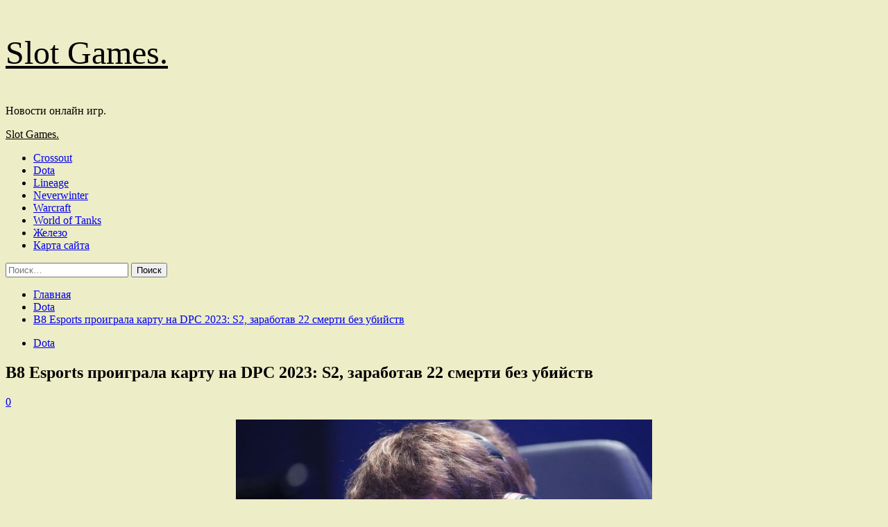

--- FILE ---
content_type: text/html; charset=UTF-8
request_url: http://slon-tut.ru/dota/b8-esports-proigrala-kartu-na-dpc-2023-s2-zarabotav-22-smerti-bez-ubijstv.html
body_size: 69723
content:
<!doctype html>
<html lang="ru-RU">
<head>
    <meta charset="UTF-8">
    <meta name="viewport" content="width=device-width, initial-scale=1">
    <link rel="profile" href="http://gmpg.org/xfn/11">
    <title>B8 Esports проиграла карту на DPC 2023: S2, заработав 22 смерти без убийств &#8212; Slot Games.</title>
<meta name='robots' content='max-image-preview:large' />
<link rel='preload' href='https://fonts.googleapis.com/css?family=Source%2BSans%2BPro%3A400%2C700%7CLato%3A400%2C700&#038;subset=latin%2Ccyrillic&#038;display=swap' as='style' onload="this.onload=null;this.rel='stylesheet'" type='text/css' media='all' crossorigin='anonymous'>
<link rel='preconnect' href='https://fonts.googleapis.com' crossorigin='anonymous'>
<link rel='preconnect' href='https://fonts.gstatic.com' crossorigin='anonymous'>
<link rel='dns-prefetch' href='//fonts.googleapis.com' />
<link rel='preconnect' href='https://fonts.googleapis.com' />
<link rel='preconnect' href='https://fonts.gstatic.com' />
<link rel="alternate" title="oEmbed (JSON)" type="application/json+oembed" href="http://slon-tut.ru/wp-json/oembed/1.0/embed?url=http%3A%2F%2Fslon-tut.ru%2Fdota%2Fb8-esports-proigrala-kartu-na-dpc-2023-s2-zarabotav-22-smerti-bez-ubijstv.html" />
<link rel="alternate" title="oEmbed (XML)" type="text/xml+oembed" href="http://slon-tut.ru/wp-json/oembed/1.0/embed?url=http%3A%2F%2Fslon-tut.ru%2Fdota%2Fb8-esports-proigrala-kartu-na-dpc-2023-s2-zarabotav-22-smerti-bez-ubijstv.html&#038;format=xml" />
<style id='wp-img-auto-sizes-contain-inline-css' type='text/css'>
img:is([sizes=auto i],[sizes^="auto," i]){contain-intrinsic-size:3000px 1500px}
/*# sourceURL=wp-img-auto-sizes-contain-inline-css */
</style>
<style id='wp-block-library-inline-css' type='text/css'>
:root{--wp-block-synced-color:#7a00df;--wp-block-synced-color--rgb:122,0,223;--wp-bound-block-color:var(--wp-block-synced-color);--wp-editor-canvas-background:#ddd;--wp-admin-theme-color:#007cba;--wp-admin-theme-color--rgb:0,124,186;--wp-admin-theme-color-darker-10:#006ba1;--wp-admin-theme-color-darker-10--rgb:0,107,160.5;--wp-admin-theme-color-darker-20:#005a87;--wp-admin-theme-color-darker-20--rgb:0,90,135;--wp-admin-border-width-focus:2px}@media (min-resolution:192dpi){:root{--wp-admin-border-width-focus:1.5px}}.wp-element-button{cursor:pointer}:root .has-very-light-gray-background-color{background-color:#eee}:root .has-very-dark-gray-background-color{background-color:#313131}:root .has-very-light-gray-color{color:#eee}:root .has-very-dark-gray-color{color:#313131}:root .has-vivid-green-cyan-to-vivid-cyan-blue-gradient-background{background:linear-gradient(135deg,#00d084,#0693e3)}:root .has-purple-crush-gradient-background{background:linear-gradient(135deg,#34e2e4,#4721fb 50%,#ab1dfe)}:root .has-hazy-dawn-gradient-background{background:linear-gradient(135deg,#faaca8,#dad0ec)}:root .has-subdued-olive-gradient-background{background:linear-gradient(135deg,#fafae1,#67a671)}:root .has-atomic-cream-gradient-background{background:linear-gradient(135deg,#fdd79a,#004a59)}:root .has-nightshade-gradient-background{background:linear-gradient(135deg,#330968,#31cdcf)}:root .has-midnight-gradient-background{background:linear-gradient(135deg,#020381,#2874fc)}:root{--wp--preset--font-size--normal:16px;--wp--preset--font-size--huge:42px}.has-regular-font-size{font-size:1em}.has-larger-font-size{font-size:2.625em}.has-normal-font-size{font-size:var(--wp--preset--font-size--normal)}.has-huge-font-size{font-size:var(--wp--preset--font-size--huge)}.has-text-align-center{text-align:center}.has-text-align-left{text-align:left}.has-text-align-right{text-align:right}.has-fit-text{white-space:nowrap!important}#end-resizable-editor-section{display:none}.aligncenter{clear:both}.items-justified-left{justify-content:flex-start}.items-justified-center{justify-content:center}.items-justified-right{justify-content:flex-end}.items-justified-space-between{justify-content:space-between}.screen-reader-text{border:0;clip-path:inset(50%);height:1px;margin:-1px;overflow:hidden;padding:0;position:absolute;width:1px;word-wrap:normal!important}.screen-reader-text:focus{background-color:#ddd;clip-path:none;color:#444;display:block;font-size:1em;height:auto;left:5px;line-height:normal;padding:15px 23px 14px;text-decoration:none;top:5px;width:auto;z-index:100000}html :where(.has-border-color){border-style:solid}html :where([style*=border-top-color]){border-top-style:solid}html :where([style*=border-right-color]){border-right-style:solid}html :where([style*=border-bottom-color]){border-bottom-style:solid}html :where([style*=border-left-color]){border-left-style:solid}html :where([style*=border-width]){border-style:solid}html :where([style*=border-top-width]){border-top-style:solid}html :where([style*=border-right-width]){border-right-style:solid}html :where([style*=border-bottom-width]){border-bottom-style:solid}html :where([style*=border-left-width]){border-left-style:solid}html :where(img[class*=wp-image-]){height:auto;max-width:100%}:where(figure){margin:0 0 1em}html :where(.is-position-sticky){--wp-admin--admin-bar--position-offset:var(--wp-admin--admin-bar--height,0px)}@media screen and (max-width:600px){html :where(.is-position-sticky){--wp-admin--admin-bar--position-offset:0px}}

/*# sourceURL=wp-block-library-inline-css */
</style><style id='global-styles-inline-css' type='text/css'>
:root{--wp--preset--aspect-ratio--square: 1;--wp--preset--aspect-ratio--4-3: 4/3;--wp--preset--aspect-ratio--3-4: 3/4;--wp--preset--aspect-ratio--3-2: 3/2;--wp--preset--aspect-ratio--2-3: 2/3;--wp--preset--aspect-ratio--16-9: 16/9;--wp--preset--aspect-ratio--9-16: 9/16;--wp--preset--color--black: #000000;--wp--preset--color--cyan-bluish-gray: #abb8c3;--wp--preset--color--white: #ffffff;--wp--preset--color--pale-pink: #f78da7;--wp--preset--color--vivid-red: #cf2e2e;--wp--preset--color--luminous-vivid-orange: #ff6900;--wp--preset--color--luminous-vivid-amber: #fcb900;--wp--preset--color--light-green-cyan: #7bdcb5;--wp--preset--color--vivid-green-cyan: #00d084;--wp--preset--color--pale-cyan-blue: #8ed1fc;--wp--preset--color--vivid-cyan-blue: #0693e3;--wp--preset--color--vivid-purple: #9b51e0;--wp--preset--gradient--vivid-cyan-blue-to-vivid-purple: linear-gradient(135deg,rgb(6,147,227) 0%,rgb(155,81,224) 100%);--wp--preset--gradient--light-green-cyan-to-vivid-green-cyan: linear-gradient(135deg,rgb(122,220,180) 0%,rgb(0,208,130) 100%);--wp--preset--gradient--luminous-vivid-amber-to-luminous-vivid-orange: linear-gradient(135deg,rgb(252,185,0) 0%,rgb(255,105,0) 100%);--wp--preset--gradient--luminous-vivid-orange-to-vivid-red: linear-gradient(135deg,rgb(255,105,0) 0%,rgb(207,46,46) 100%);--wp--preset--gradient--very-light-gray-to-cyan-bluish-gray: linear-gradient(135deg,rgb(238,238,238) 0%,rgb(169,184,195) 100%);--wp--preset--gradient--cool-to-warm-spectrum: linear-gradient(135deg,rgb(74,234,220) 0%,rgb(151,120,209) 20%,rgb(207,42,186) 40%,rgb(238,44,130) 60%,rgb(251,105,98) 80%,rgb(254,248,76) 100%);--wp--preset--gradient--blush-light-purple: linear-gradient(135deg,rgb(255,206,236) 0%,rgb(152,150,240) 100%);--wp--preset--gradient--blush-bordeaux: linear-gradient(135deg,rgb(254,205,165) 0%,rgb(254,45,45) 50%,rgb(107,0,62) 100%);--wp--preset--gradient--luminous-dusk: linear-gradient(135deg,rgb(255,203,112) 0%,rgb(199,81,192) 50%,rgb(65,88,208) 100%);--wp--preset--gradient--pale-ocean: linear-gradient(135deg,rgb(255,245,203) 0%,rgb(182,227,212) 50%,rgb(51,167,181) 100%);--wp--preset--gradient--electric-grass: linear-gradient(135deg,rgb(202,248,128) 0%,rgb(113,206,126) 100%);--wp--preset--gradient--midnight: linear-gradient(135deg,rgb(2,3,129) 0%,rgb(40,116,252) 100%);--wp--preset--font-size--small: 13px;--wp--preset--font-size--medium: 20px;--wp--preset--font-size--large: 36px;--wp--preset--font-size--x-large: 42px;--wp--preset--spacing--20: 0.44rem;--wp--preset--spacing--30: 0.67rem;--wp--preset--spacing--40: 1rem;--wp--preset--spacing--50: 1.5rem;--wp--preset--spacing--60: 2.25rem;--wp--preset--spacing--70: 3.38rem;--wp--preset--spacing--80: 5.06rem;--wp--preset--shadow--natural: 6px 6px 9px rgba(0, 0, 0, 0.2);--wp--preset--shadow--deep: 12px 12px 50px rgba(0, 0, 0, 0.4);--wp--preset--shadow--sharp: 6px 6px 0px rgba(0, 0, 0, 0.2);--wp--preset--shadow--outlined: 6px 6px 0px -3px rgb(255, 255, 255), 6px 6px rgb(0, 0, 0);--wp--preset--shadow--crisp: 6px 6px 0px rgb(0, 0, 0);}:root { --wp--style--global--content-size: 740px;--wp--style--global--wide-size: 1200px; }:where(body) { margin: 0; }.wp-site-blocks > .alignleft { float: left; margin-right: 2em; }.wp-site-blocks > .alignright { float: right; margin-left: 2em; }.wp-site-blocks > .aligncenter { justify-content: center; margin-left: auto; margin-right: auto; }:where(.wp-site-blocks) > * { margin-block-start: 24px; margin-block-end: 0; }:where(.wp-site-blocks) > :first-child { margin-block-start: 0; }:where(.wp-site-blocks) > :last-child { margin-block-end: 0; }:root { --wp--style--block-gap: 24px; }:root :where(.is-layout-flow) > :first-child{margin-block-start: 0;}:root :where(.is-layout-flow) > :last-child{margin-block-end: 0;}:root :where(.is-layout-flow) > *{margin-block-start: 24px;margin-block-end: 0;}:root :where(.is-layout-constrained) > :first-child{margin-block-start: 0;}:root :where(.is-layout-constrained) > :last-child{margin-block-end: 0;}:root :where(.is-layout-constrained) > *{margin-block-start: 24px;margin-block-end: 0;}:root :where(.is-layout-flex){gap: 24px;}:root :where(.is-layout-grid){gap: 24px;}.is-layout-flow > .alignleft{float: left;margin-inline-start: 0;margin-inline-end: 2em;}.is-layout-flow > .alignright{float: right;margin-inline-start: 2em;margin-inline-end: 0;}.is-layout-flow > .aligncenter{margin-left: auto !important;margin-right: auto !important;}.is-layout-constrained > .alignleft{float: left;margin-inline-start: 0;margin-inline-end: 2em;}.is-layout-constrained > .alignright{float: right;margin-inline-start: 2em;margin-inline-end: 0;}.is-layout-constrained > .aligncenter{margin-left: auto !important;margin-right: auto !important;}.is-layout-constrained > :where(:not(.alignleft):not(.alignright):not(.alignfull)){max-width: var(--wp--style--global--content-size);margin-left: auto !important;margin-right: auto !important;}.is-layout-constrained > .alignwide{max-width: var(--wp--style--global--wide-size);}body .is-layout-flex{display: flex;}.is-layout-flex{flex-wrap: wrap;align-items: center;}.is-layout-flex > :is(*, div){margin: 0;}body .is-layout-grid{display: grid;}.is-layout-grid > :is(*, div){margin: 0;}body{padding-top: 0px;padding-right: 0px;padding-bottom: 0px;padding-left: 0px;}a:where(:not(.wp-element-button)){text-decoration: none;}:root :where(.wp-element-button, .wp-block-button__link){background-color: #32373c;border-width: 0;color: #fff;font-family: inherit;font-size: inherit;font-style: inherit;font-weight: inherit;letter-spacing: inherit;line-height: inherit;padding-top: calc(0.667em + 2px);padding-right: calc(1.333em + 2px);padding-bottom: calc(0.667em + 2px);padding-left: calc(1.333em + 2px);text-decoration: none;text-transform: inherit;}.has-black-color{color: var(--wp--preset--color--black) !important;}.has-cyan-bluish-gray-color{color: var(--wp--preset--color--cyan-bluish-gray) !important;}.has-white-color{color: var(--wp--preset--color--white) !important;}.has-pale-pink-color{color: var(--wp--preset--color--pale-pink) !important;}.has-vivid-red-color{color: var(--wp--preset--color--vivid-red) !important;}.has-luminous-vivid-orange-color{color: var(--wp--preset--color--luminous-vivid-orange) !important;}.has-luminous-vivid-amber-color{color: var(--wp--preset--color--luminous-vivid-amber) !important;}.has-light-green-cyan-color{color: var(--wp--preset--color--light-green-cyan) !important;}.has-vivid-green-cyan-color{color: var(--wp--preset--color--vivid-green-cyan) !important;}.has-pale-cyan-blue-color{color: var(--wp--preset--color--pale-cyan-blue) !important;}.has-vivid-cyan-blue-color{color: var(--wp--preset--color--vivid-cyan-blue) !important;}.has-vivid-purple-color{color: var(--wp--preset--color--vivid-purple) !important;}.has-black-background-color{background-color: var(--wp--preset--color--black) !important;}.has-cyan-bluish-gray-background-color{background-color: var(--wp--preset--color--cyan-bluish-gray) !important;}.has-white-background-color{background-color: var(--wp--preset--color--white) !important;}.has-pale-pink-background-color{background-color: var(--wp--preset--color--pale-pink) !important;}.has-vivid-red-background-color{background-color: var(--wp--preset--color--vivid-red) !important;}.has-luminous-vivid-orange-background-color{background-color: var(--wp--preset--color--luminous-vivid-orange) !important;}.has-luminous-vivid-amber-background-color{background-color: var(--wp--preset--color--luminous-vivid-amber) !important;}.has-light-green-cyan-background-color{background-color: var(--wp--preset--color--light-green-cyan) !important;}.has-vivid-green-cyan-background-color{background-color: var(--wp--preset--color--vivid-green-cyan) !important;}.has-pale-cyan-blue-background-color{background-color: var(--wp--preset--color--pale-cyan-blue) !important;}.has-vivid-cyan-blue-background-color{background-color: var(--wp--preset--color--vivid-cyan-blue) !important;}.has-vivid-purple-background-color{background-color: var(--wp--preset--color--vivid-purple) !important;}.has-black-border-color{border-color: var(--wp--preset--color--black) !important;}.has-cyan-bluish-gray-border-color{border-color: var(--wp--preset--color--cyan-bluish-gray) !important;}.has-white-border-color{border-color: var(--wp--preset--color--white) !important;}.has-pale-pink-border-color{border-color: var(--wp--preset--color--pale-pink) !important;}.has-vivid-red-border-color{border-color: var(--wp--preset--color--vivid-red) !important;}.has-luminous-vivid-orange-border-color{border-color: var(--wp--preset--color--luminous-vivid-orange) !important;}.has-luminous-vivid-amber-border-color{border-color: var(--wp--preset--color--luminous-vivid-amber) !important;}.has-light-green-cyan-border-color{border-color: var(--wp--preset--color--light-green-cyan) !important;}.has-vivid-green-cyan-border-color{border-color: var(--wp--preset--color--vivid-green-cyan) !important;}.has-pale-cyan-blue-border-color{border-color: var(--wp--preset--color--pale-cyan-blue) !important;}.has-vivid-cyan-blue-border-color{border-color: var(--wp--preset--color--vivid-cyan-blue) !important;}.has-vivid-purple-border-color{border-color: var(--wp--preset--color--vivid-purple) !important;}.has-vivid-cyan-blue-to-vivid-purple-gradient-background{background: var(--wp--preset--gradient--vivid-cyan-blue-to-vivid-purple) !important;}.has-light-green-cyan-to-vivid-green-cyan-gradient-background{background: var(--wp--preset--gradient--light-green-cyan-to-vivid-green-cyan) !important;}.has-luminous-vivid-amber-to-luminous-vivid-orange-gradient-background{background: var(--wp--preset--gradient--luminous-vivid-amber-to-luminous-vivid-orange) !important;}.has-luminous-vivid-orange-to-vivid-red-gradient-background{background: var(--wp--preset--gradient--luminous-vivid-orange-to-vivid-red) !important;}.has-very-light-gray-to-cyan-bluish-gray-gradient-background{background: var(--wp--preset--gradient--very-light-gray-to-cyan-bluish-gray) !important;}.has-cool-to-warm-spectrum-gradient-background{background: var(--wp--preset--gradient--cool-to-warm-spectrum) !important;}.has-blush-light-purple-gradient-background{background: var(--wp--preset--gradient--blush-light-purple) !important;}.has-blush-bordeaux-gradient-background{background: var(--wp--preset--gradient--blush-bordeaux) !important;}.has-luminous-dusk-gradient-background{background: var(--wp--preset--gradient--luminous-dusk) !important;}.has-pale-ocean-gradient-background{background: var(--wp--preset--gradient--pale-ocean) !important;}.has-electric-grass-gradient-background{background: var(--wp--preset--gradient--electric-grass) !important;}.has-midnight-gradient-background{background: var(--wp--preset--gradient--midnight) !important;}.has-small-font-size{font-size: var(--wp--preset--font-size--small) !important;}.has-medium-font-size{font-size: var(--wp--preset--font-size--medium) !important;}.has-large-font-size{font-size: var(--wp--preset--font-size--large) !important;}.has-x-large-font-size{font-size: var(--wp--preset--font-size--x-large) !important;}
/*# sourceURL=global-styles-inline-css */
</style>

<link rel='stylesheet' id='covernews-icons-css' href='http://slon-tut.ru/wp-content/themes/covernews/assets/icons/style.css' type='text/css' media='all' />
<link rel='stylesheet' id='bootstrap-css' href='http://slon-tut.ru/wp-content/themes/covernews/assets/bootstrap/css/bootstrap.min.css' type='text/css' media='all' />
<link rel='stylesheet' id='covernews-style-css' href='http://slon-tut.ru/wp-content/themes/covernews/style.min.css' type='text/css' media='all' />
<script type="text/javascript" src="http://slon-tut.ru/wp-includes/js/jquery/jquery.min.js" id="jquery-core-js"></script>
<script type="text/javascript" src="http://slon-tut.ru/wp-includes/js/jquery/jquery-migrate.min.js" id="jquery-migrate-js"></script>
<script type="text/javascript" id="wp-disable-css-lazy-load-js-extra">
/* <![CDATA[ */
var WpDisableAsyncLinks = {"wp-disable-google-fonts":"https://fonts.googleapis.com/css?family=Source+Sans+Pro:400,700|Lato:400,700&subset=latin,cyrillic&display=swap"};
//# sourceURL=wp-disable-css-lazy-load-js-extra
/* ]]> */
</script>
<script type="text/javascript" src="http://slon-tut.ru/wp-content/plugins/wp-disable/js/css-lazy-load.min.js" id="wp-disable-css-lazy-load-js"></script>
<link rel="canonical" href="http://slon-tut.ru/dota/b8-esports-proigrala-kartu-na-dpc-2023-s2-zarabotav-22-smerti-bez-ubijstv.html" />
<link rel="pingback" href="http://slon-tut.ru/xmlrpc.php">
<meta name="keywords" content="" />
<meta name="description" content="Команда&nbsp;B8 Esports&nbsp;завершила карту с 22 смертями в матче против&nbsp;nouns&nbsp;на&nbsp;Dota Pro Circuit 2023: Season 2&nbsp;для Северной Америки. Ни ..." />
        <style type="text/css">
                        .site-title a,
            .site-header .site-branding .site-title a:visited,
            .site-header .site-branding .site-title a:hover,
            .site-description {
                color: #000000;
            }

            .site-branding .site-title {
                font-size: 48px;
            }

            @media only screen and (max-width: 640px) {
                .header-layout-3 .site-header .site-branding .site-title,
                .site-branding .site-title {
                    font-size: 60px;

                }
              }   

           @media only screen and (max-width: 375px) {
               .header-layout-3 .site-header .site-branding .site-title,
               .site-branding .site-title {
                        font-size: 50px;

                    }
                }
                
                    .elementor-template-full-width .elementor-section.elementor-section-full_width > .elementor-container,
        .elementor-template-full-width .elementor-section.elementor-section-boxed > .elementor-container{
            max-width: 1200px;
        }
        @media (min-width: 1600px){
            .elementor-template-full-width .elementor-section.elementor-section-full_width > .elementor-container,
            .elementor-template-full-width .elementor-section.elementor-section-boxed > .elementor-container{
                max-width: 1600px;
            }
        }
        
        .align-content-left .elementor-section-stretched,
        .align-content-right .elementor-section-stretched {
            max-width: 100%;
            left: 0 !important;
        }


        </style>
        <style type="text/css" id="custom-background-css">
body.custom-background { background-color: #ededc7; }
</style>
	<link rel="icon" href="http://slon-tut.ru/wp-content/uploads/2023/03/igri2-150x150.png" sizes="32x32" />
<link rel="icon" href="http://slon-tut.ru/wp-content/uploads/2023/03/igri2.png" sizes="192x192" />
<link rel="apple-touch-icon" href="http://slon-tut.ru/wp-content/uploads/2023/03/igri2.png" />
<meta name="msapplication-TileImage" content="http://slon-tut.ru/wp-content/uploads/2023/03/igri2.png" />
<link rel="alternate" type="application/rss+xml" title="RSS" href="http://slon-tut.ru/rsslatest.xml" /></head>

<body class="wp-singular post-template-default single single-post postid-504 single-format-standard custom-background wp-embed-responsive wp-theme-covernews default-content-layout archive-layout-grid scrollup-sticky-header aft-sticky-header default aft-container-default aft-main-banner-slider-editors-picks-trending single-content-mode-default header-image-default align-content-left aft-and">


<div id="page" class="site">
    <a class="skip-link screen-reader-text" href="#content">Перейти к содержимому</a>

<div class="header-layout-1">
    <header id="masthead" class="site-header">
        <div class="masthead-banner " >
      <div class="container">
        <div class="row">
          <div class="col-md-4">
            <div class="site-branding">
                              <p class="site-title font-family-1">
                  <a href="http://slon-tut.ru/" rel="home">Slot Games.</a>
                </p>
              
                              <p class="site-description">Новости онлайн игр.</p>
                          </div>
          </div>
          <div class="col-md-8">
                      </div>
        </div>
      </div>
    </div>
    <nav id="site-navigation" class="main-navigation">
      <div class="container">
        <div class="row">
          <div class="kol-12">
            <div class="navigation-container">

              <div class="main-navigation-container-items-wrapper">

                <span class="toggle-menu">
                  <a
                    href="#"
                    class="aft-void-menu"
                    role="button"
                    aria-label="Toggle Primary Menu"
                    aria-controls="primary-menu" aria-expanded="false">
                    <span class="screen-reader-text">Основное меню</span>
                    <i class="ham"></i>
                  </a>
                </span>
                <span class="af-mobile-site-title-wrap">
                                    <p class="site-title font-family-1">
                    <a href="http://slon-tut.ru/" rel="home">Slot Games.</a>
                  </p>
                </span>
                <div class="menu main-menu"><ul id="primary-menu" class="menu"><li id="menu-item-93" class="menu-item menu-item-type-taxonomy menu-item-object-category menu-item-93"><a href="http://slon-tut.ru/category/crossout">Crossout</a></li>
<li id="menu-item-94" class="menu-item menu-item-type-taxonomy menu-item-object-category current-post-ancestor current-menu-parent current-post-parent menu-item-94"><a href="http://slon-tut.ru/category/dota">Dota</a></li>
<li id="menu-item-99" class="menu-item menu-item-type-taxonomy menu-item-object-category menu-item-99"><a href="http://slon-tut.ru/category/lineage">Lineage</a></li>
<li id="menu-item-97" class="menu-item menu-item-type-taxonomy menu-item-object-category menu-item-97"><a href="http://slon-tut.ru/category/neverwinter">Neverwinter</a></li>
<li id="menu-item-98" class="menu-item menu-item-type-taxonomy menu-item-object-category menu-item-98"><a href="http://slon-tut.ru/category/warcraft">Warcraft</a></li>
<li id="menu-item-95" class="menu-item menu-item-type-taxonomy menu-item-object-category menu-item-95"><a href="http://slon-tut.ru/category/world-of-tanks">World of Tanks</a></li>
<li id="menu-item-96" class="menu-item menu-item-type-taxonomy menu-item-object-category menu-item-96"><a href="http://slon-tut.ru/category/zhelezo">Железо</a></li>
<li id="menu-item-100" class="menu-item menu-item-type-post_type menu-item-object-page menu-item-100"><a href="http://slon-tut.ru/karta-sajta">Карта сайта</a></li>
</ul></div>              </div>
              <div class="cart-search">

                <div class="af-search-wrap">
                  <div class="search-overlay">
                    <a href="#" title="Search" class="search-icon">
                      <i class="fa fa-search"></i>
                    </a>
                    <div class="af-search-form">
                      <form role="search" method="get" class="search-form" action="http://slon-tut.ru/">
				<label>
					<span class="screen-reader-text">Найти:</span>
					<input type="search" class="search-field" placeholder="Поиск&hellip;" value="" name="s" />
				</label>
				<input type="submit" class="search-submit" value="Поиск" />
			</form>                    </div>
                  </div>
                </div>
              </div>


            </div>
          </div>
        </div>
      </div>
    </nav>
  </header>
</div>

    <div id="content" class="container">
        <div class="em-breadcrumbs font-family-1 covernews-breadcrumbs">
            <div class="row">
                <div role="navigation" aria-label="Навигационные цепочки" class="breadcrumb-trail breadcrumbs" itemprop="breadcrumb"><ul class="trail-items" itemscope itemtype="http://schema.org/BreadcrumbList"><meta name="numberOfItems" content="3" /><meta name="itemListOrder" content="Ascending" /><li itemprop="itemListElement" itemscope itemtype="http://schema.org/ListItem" class="trail-item trail-begin"><a href="http://slon-tut.ru" rel="home" itemprop="item"><span itemprop="name">Главная</span></a><meta itemprop="position" content="1" /></li><li itemprop="itemListElement" itemscope itemtype="http://schema.org/ListItem" class="trail-item"><a href="http://slon-tut.ru/category/dota" itemprop="item"><span itemprop="name">Dota</span></a><meta itemprop="position" content="2" /></li><li itemprop="itemListElement" itemscope itemtype="http://schema.org/ListItem" class="trail-item trail-end"><a href="http://slon-tut.ru/dota/b8-esports-proigrala-kartu-na-dpc-2023-s2-zarabotav-22-smerti-bez-ubijstv.html" itemprop="item"><span itemprop="name">B8 Esports проиграла карту на DPC 2023: S2, заработав 22 смерти без убийств</span></a><meta itemprop="position" content="3" /></li></ul></div>            </div>
        </div>
        <div class="section-block-upper row">
                <div id="primary" class="content-area">
                    <main id="main" class="site-main">

                                                    <article id="post-504" class="af-single-article post-504 post type-post status-publish format-standard has-post-thumbnail hentry category-dota">
                                <div class="entry-content-wrap">
                                    <header class="entry-header">

    <div class="header-details-wrapper">
        <div class="entry-header-details">
                            <div class="figure-categories figure-categories-bg">
                                        <ul class="cat-links"><li class="meta-category">
                             <a class="covernews-categories category-color-1"
                            href="http://slon-tut.ru/category/dota" 
                            aria-label="Посмотреть все записи в Dota"> 
                                 Dota
                             </a>
                        </li></ul>                </div>
                        <h1 class="entry-title">B8 Esports проиграла карту на DPC 2023: S2, заработав 22 смерти без убийств</h1>
            
                
    <span class="author-links">

                            <span class="aft-comment-count">
            <a href="http://slon-tut.ru/dota/b8-esports-proigrala-kartu-na-dpc-2023-s2-zarabotav-22-smerti-bez-ubijstv.html">
              <i class="far fa-comment"></i>
              <span class="aft-show-hover">
                0              </span>
            </a>
          </span>
          </span>
                

                    </div>
    </div>

    </header><!-- .entry-header -->                                    

    <div class="entry-content">
        <p><img decoding="async" alt="B8 Esports проиграла карту на DPC 2023:&nbsp;S2, заработав 22 смерти без убийств" src="/wp-content/uploads/2023/03/b8-esports-proigrala-kartu-na-dpc-2023nbsps2-zarabotav-22-smerti-bez-ubijstv-0d2c8aa.jpg" style="display:block;margin: 0 auto;" /></p>
<p class="paragraph_+1D2F">Команда&nbsp;B8 Esports&nbsp;завершила карту с 22 смертями в матче против&nbsp;nouns&nbsp;на&nbsp;Dota Pro Circuit 2023: Season 2&nbsp;для Северной Америки. Ни один из игроков ростера&nbsp;Данила&nbsp;Dendi Ишутина не сделал ни одного убийства.</p>
<p class="paragraph_+1D2F">Момент произошел на второй карте матча. В первой игре B8 Esports также уступила оппонентам, но смогла совершить 21 убийство при 26 смертях. Встреча, закончившаяся со счетом 0:2, стала первым поражением команды на турнире.</p>
<p class="paragraph_+1D2F">Матчи первого дивизиона Dota Pro Circuit 2023: Season 2 для Серверной Америки проходят с 12&nbsp;марта по 3 апреля в онлайне. Команды разыгрывают призовой фонд в размере $205 тыс.,&nbsp;920 баллов Dota Pro Circuit и три слота на&nbsp;ESL One Berlin Major 2023. Следить за ходом турнира можно в репортаже.</p>
<p>Источник: <a href="http://www.cybersport.ru/tags/dota-2/b8-esports-proigrala-kartu-na-dpc-2023-s2-zarabotav-22-smerti-bez-ubiistv" rel="nofollow noopener" target="_blank">cybersport.ru</a> </p>
                    <div class="post-item-metadata entry-meta">
                            </div>
               
        
	<nav class="navigation post-navigation" aria-label="Post Navigation">
		<h2 class="screen-reader-text">Post Navigation</h2>
		<div class="nav-links"><div class="nav-previous"><a href="http://slon-tut.ru/dota/hellraisers-oderzhali-vtoruyu-pobedu-na-dpc-2023-s2.html" rel="prev"><span class="em-post-navigation">Назад</span> HellRaisers одержали вторую победу на DPC 2023: S2</a></div><div class="nav-next"><a href="http://slon-tut.ru/lineage/intervyu-s-beh9i-top-1-po-opytu-na-silver-donat-3-500-000-rublej.html" rel="next"><span class="em-post-navigation">Далее</span> Интервью с BEH9I. Топ-1 по опыту на Silver. Донат ~3 500 000 рублей</a></div></div>
	</nav>            </div><!-- .entry-content -->


                                </div>
                                
                                                            </article>
                        
                    </main><!-- #main -->
                </div><!-- #primary -->
                                <aside id="secondary" class="widget-area ">

<script async="async" src="https://w.uptolike.com/widgets/v1/zp.js?pid=lfc680cd051b03d20cd80159acd747f226c604952e" type="text/javascript"></script>
<p></p>
<p></p>

	<div id="search-2" class="widget covernews-widget widget_search"><form role="search" method="get" class="search-form" action="http://slon-tut.ru/">
				<label>
					<span class="screen-reader-text">Найти:</span>
					<input type="search" class="search-field" placeholder="Поиск&hellip;" value="" name="s" />
				</label>
				<input type="submit" class="search-submit" value="Поиск" />
			</form></div><div id="execphp-2" class="widget covernews-widget widget_execphp">			<div class="execphpwidget"></div>
		</div><div id="covernews_posts_grid-2" class="widget covernews-widget covernews_Posts_Grid">

      <div class="widget-block">
        <div class="row">


          <div class="col-sm-6 full-plus-list">
                                    
                <div class="spotlight-post">
                  <figure class="categorised-article">
                    <div class="categorised-article-wrapper">
                      <div class="data-bg-hover data-bg-categorised read-bg-img">
                        <a href="http://slon-tut.ru/zhelezo/iaponskie-proizvoditeli-chipov-v-sledyushem-gody-potratiat-na-zakypky-oborydovaniia-7-mlrd.html"
                          aria-label="Японские производители чипов в следующем году потратят на закупку оборудования $7 млрд">
                          <img width="300" height="200" src="http://slon-tut.ru/wp-content/uploads/2023/04/japonskie-proizvoditeli-chipov-v-sledujushhem-godu-potratjat-na-zakupku-oborudovanija-7-mlrd-43704ce-300x200.jpg" class="attachment-medium size-medium wp-post-image" alt="japonskie-proizvoditeli-chipov-v-sledujushhem-godu-potratjat-na-zakupku-oborudovanija-7-mlrd-43704ce" decoding="async" srcset="http://slon-tut.ru/wp-content/uploads/2023/04/japonskie-proizvoditeli-chipov-v-sledujushhem-godu-potratjat-na-zakupku-oborudovanija-7-mlrd-43704ce-300x200.jpg 300w, http://slon-tut.ru/wp-content/uploads/2023/04/japonskie-proizvoditeli-chipov-v-sledujushhem-godu-potratjat-na-zakupku-oborudovanija-7-mlrd-43704ce.jpg 600w" sizes="(max-width: 300px) 100vw, 300px" />                        </a>

                      </div>
                    </div>
                  </figure>

                                    <figcaption>
                    <div class="figure-categories figure-categories-bg">
                      <ul class="cat-links"><li class="meta-category">
                             <a class="covernews-categories category-color-1"
                            href="http://slon-tut.ru/category/zhelezo" 
                            aria-label="Посмотреть все записи в Железо"> 
                                 Железо
                             </a>
                        </li></ul>                    </div>
                    <h3 class="article-title article-title-1">
                      <a href="http://slon-tut.ru/zhelezo/iaponskie-proizvoditeli-chipov-v-sledyushem-gody-potratiat-na-zakypky-oborydovaniia-7-mlrd.html">
                        Японские производители чипов в следующем году потратят на закупку оборудования $7 млрд                      </a>
                    </h3>
                    <div class="grid-item-metadata">
                      
    <span class="author-links">

                            <span class="aft-comment-count">
            <a href="http://slon-tut.ru/zhelezo/iaponskie-proizvoditeli-chipov-v-sledyushem-gody-potratiat-na-zakypky-oborydovaniia-7-mlrd.html">
              <i class="far fa-comment"></i>
              <span class="aft-show-hover">
                0              </span>
            </a>
          </span>
          </span>
                    </div>
                  </figcaption>
                </div>

              
                <div class="spotlight-post">
                  <figure class="categorised-article">
                    <div class="categorised-article-wrapper">
                      <div class="data-bg-hover data-bg-categorised read-bg-img">
                        <a href="http://slon-tut.ru/zhelezo/v-marte-obemy-postavok-elektromobilei-tesla-kitaiskoi-sborki-vyrosli-na-35.html"
                          aria-label="В марте объёмы поставок электромобилей Tesla китайской сборки выросли на 35%">
                          <img width="300" height="169" src="http://slon-tut.ru/wp-content/uploads/2023/04/v-marte-objomy-postavok-elektromobilej-tesla-kitajskoj-sborki-vyrosli-na-35-bb4adf1-300x169.jpg" class="attachment-medium size-medium wp-post-image" alt="v-marte-objomy-postavok-elektromobilej-tesla-kitajskoj-sborki-vyrosli-na-35-bb4adf1" decoding="async" srcset="http://slon-tut.ru/wp-content/uploads/2023/04/v-marte-objomy-postavok-elektromobilej-tesla-kitajskoj-sborki-vyrosli-na-35-bb4adf1-300x169.jpg 300w, http://slon-tut.ru/wp-content/uploads/2023/04/v-marte-objomy-postavok-elektromobilej-tesla-kitajskoj-sborki-vyrosli-na-35-bb4adf1.jpg 600w" sizes="(max-width: 300px) 100vw, 300px" />                        </a>

                      </div>
                    </div>
                  </figure>

                                    <figcaption>
                    <div class="figure-categories figure-categories-bg">
                      <ul class="cat-links"><li class="meta-category">
                             <a class="covernews-categories category-color-1"
                            href="http://slon-tut.ru/category/zhelezo" 
                            aria-label="Посмотреть все записи в Железо"> 
                                 Железо
                             </a>
                        </li></ul>                    </div>
                    <h3 class="article-title article-title-1">
                      <a href="http://slon-tut.ru/zhelezo/v-marte-obemy-postavok-elektromobilei-tesla-kitaiskoi-sborki-vyrosli-na-35.html">
                        В марте объёмы поставок электромобилей Tesla китайской сборки выросли на 35%                      </a>
                    </h3>
                    <div class="grid-item-metadata">
                      
    <span class="author-links">

                            <span class="aft-comment-count">
            <a href="http://slon-tut.ru/zhelezo/v-marte-obemy-postavok-elektromobilei-tesla-kitaiskoi-sborki-vyrosli-na-35.html">
              <i class="far fa-comment"></i>
              <span class="aft-show-hover">
                0              </span>
            </a>
          </span>
          </span>
                    </div>
                  </figcaption>
                </div>

              
                <div class="spotlight-post">
                  <figure class="categorised-article">
                    <div class="categorised-article-wrapper">
                      <div class="data-bg-hover data-bg-categorised read-bg-img">
                        <a href="http://slon-tut.ru/zhelezo/aerokosmicheskaia-kompaniia-virgin-orbit-zapystila-procedyry-bankrotstva.html"
                          aria-label="Аэрокосмическая компания Virgin Orbit запустила процедуру банкротства">
                          <img width="300" height="169" src="http://slon-tut.ru/wp-content/uploads/2023/04/aerokosmicheskaja-kompanija-virgin-orbit-zapustila-proceduru-bankrotstva-02d06f9-300x169.jpg" class="attachment-medium size-medium wp-post-image" alt="aerokosmicheskaja-kompanija-virgin-orbit-zapustila-proceduru-bankrotstva-02d06f9" decoding="async" srcset="http://slon-tut.ru/wp-content/uploads/2023/04/aerokosmicheskaja-kompanija-virgin-orbit-zapustila-proceduru-bankrotstva-02d06f9-300x169.jpg 300w, http://slon-tut.ru/wp-content/uploads/2023/04/aerokosmicheskaja-kompanija-virgin-orbit-zapustila-proceduru-bankrotstva-02d06f9.jpg 600w" sizes="(max-width: 300px) 100vw, 300px" />                        </a>

                      </div>
                    </div>
                  </figure>

                                    <figcaption>
                    <div class="figure-categories figure-categories-bg">
                      <ul class="cat-links"><li class="meta-category">
                             <a class="covernews-categories category-color-1"
                            href="http://slon-tut.ru/category/zhelezo" 
                            aria-label="Посмотреть все записи в Железо"> 
                                 Железо
                             </a>
                        </li></ul>                    </div>
                    <h3 class="article-title article-title-1">
                      <a href="http://slon-tut.ru/zhelezo/aerokosmicheskaia-kompaniia-virgin-orbit-zapystila-procedyry-bankrotstva.html">
                        Аэрокосмическая компания Virgin Orbit запустила процедуру банкротства                      </a>
                    </h3>
                    <div class="grid-item-metadata">
                      
    <span class="author-links">

                            <span class="aft-comment-count">
            <a href="http://slon-tut.ru/zhelezo/aerokosmicheskaia-kompaniia-virgin-orbit-zapystila-procedyry-bankrotstva.html">
              <i class="far fa-comment"></i>
              <span class="aft-show-hover">
                0              </span>
            </a>
          </span>
          </span>
                    </div>
                  </figcaption>
                </div>

              
                <div class="spotlight-post">
                  <figure class="categorised-article">
                    <div class="categorised-article-wrapper">
                      <div class="data-bg-hover data-bg-categorised read-bg-img">
                        <a href="http://slon-tut.ru/zhelezo/cenovye-voiny-sokratiat-pribylnost-biznesa-tesla-pochti-v-poltora-raza.html"
                          aria-label="Ценовые войны сократят прибыльность бизнеса Tesla почти в полтора раза">
                          <img width="300" height="169" src="http://slon-tut.ru/wp-content/uploads/2023/04/cenovye-vojny-sokratjat-pribylnost-biznesa-tesla-pochti-v-poltora-raza-32f56ed-300x169.jpg" class="attachment-medium size-medium wp-post-image" alt="cenovye-vojny-sokratjat-pribylnost-biznesa-tesla-pochti-v-poltora-raza-32f56ed" decoding="async" srcset="http://slon-tut.ru/wp-content/uploads/2023/04/cenovye-vojny-sokratjat-pribylnost-biznesa-tesla-pochti-v-poltora-raza-32f56ed-300x169.jpg 300w, http://slon-tut.ru/wp-content/uploads/2023/04/cenovye-vojny-sokratjat-pribylnost-biznesa-tesla-pochti-v-poltora-raza-32f56ed.jpg 600w" sizes="(max-width: 300px) 100vw, 300px" />                        </a>

                      </div>
                    </div>
                  </figure>

                                    <figcaption>
                    <div class="figure-categories figure-categories-bg">
                      <ul class="cat-links"><li class="meta-category">
                             <a class="covernews-categories category-color-1"
                            href="http://slon-tut.ru/category/zhelezo" 
                            aria-label="Посмотреть все записи в Железо"> 
                                 Железо
                             </a>
                        </li></ul>                    </div>
                    <h3 class="article-title article-title-1">
                      <a href="http://slon-tut.ru/zhelezo/cenovye-voiny-sokratiat-pribylnost-biznesa-tesla-pochti-v-poltora-raza.html">
                        Ценовые войны сократят прибыльность бизнеса Tesla почти в полтора раза                      </a>
                    </h3>
                    <div class="grid-item-metadata">
                      
    <span class="author-links">

                            <span class="aft-comment-count">
            <a href="http://slon-tut.ru/zhelezo/cenovye-voiny-sokratiat-pribylnost-biznesa-tesla-pochti-v-poltora-raza.html">
              <i class="far fa-comment"></i>
              <span class="aft-show-hover">
                0              </span>
            </a>
          </span>
          </span>
                    </div>
                  </figcaption>
                </div>

                                    </div>

          <div class="col-sm-6 list">
                                    
                <div class="spotlight-post">
                  <figure class="categorised-article">
                    <div class="categorised-article-wrapper">
                      <div class="data-bg-hover data-bg-categorised read-bg-img">
                        <a href="http://slon-tut.ru/world-of-tanks/wargaming-i-iandeks-predstavili-sovmestnyu-podpisky-s-bonysami-v-world-of-tanks.html"
                          aria-label="Wargaming и «Яндекс» представили совместную подписку с бонусами в World of Tanks">
                          <img width="150" height="150" src="http://slon-tut.ru/wp-content/uploads/2023/03/wargaming-inbspjandeks-predstavili-sovmestnuju-podpisku-snbspbonusami-vnbspworld-ofnbsptanks-6307770-150x150.jpg" class="attachment-thumbnail size-thumbnail wp-post-image" alt="wargaming-inbspjandeks-predstavili-sovmestnuju-podpisku-snbspbonusami-vnbspworld-ofnbsptanks-6307770" decoding="async" />                        </a>

                      </div>
                    </div>
                  </figure>
                                    <figcaption>
                    <div class="figure-categories figure-categories-bg">

                      <ul class="cat-links"><li class="meta-category">
                             <a class="covernews-categories category-color-1"
                            href="http://slon-tut.ru/category/world-of-tanks" 
                            aria-label="Посмотреть все записи в World of Tanks"> 
                                 World of Tanks
                             </a>
                        </li></ul>                    </div>
                    <h3 class="article-title article-title-1">
                      <a href="http://slon-tut.ru/world-of-tanks/wargaming-i-iandeks-predstavili-sovmestnyu-podpisky-s-bonysami-v-world-of-tanks.html">
                        Wargaming и «Яндекс» представили совместную подписку с бонусами в World of Tanks                      </a>
                    </h3>
                    <div class="grid-item-metadata">
                      
    <span class="author-links">

                            <span class="aft-comment-count">
            <a href="http://slon-tut.ru/world-of-tanks/wargaming-i-iandeks-predstavili-sovmestnyu-podpisky-s-bonysami-v-world-of-tanks.html">
              <i class="far fa-comment"></i>
              <span class="aft-show-hover">
                0              </span>
            </a>
          </span>
          </span>
                    </div>
                  </figcaption>
                </div>

              
                <div class="spotlight-post">
                  <figure class="categorised-article">
                    <div class="categorised-article-wrapper">
                      <div class="data-bg-hover data-bg-categorised read-bg-img">
                        <a href="http://slon-tut.ru/world-of-tanks/stala-izvestna-data-nachala-novogodnego-nastypleniia-2022-v-world-of-tanks.html"
                          aria-label="Стала известна дата начала «Новогоднего наступления — 2022» в World of Tanks">
                          <img width="150" height="150" src="http://slon-tut.ru/wp-content/uploads/2023/03/stala-izvestna-data-nachala-novogodnego-nastuplenijanbsp-2022-vnbspworld-ofnbsptanks-4bce8e1-150x150.jpg" class="attachment-thumbnail size-thumbnail wp-post-image" alt="stala-izvestna-data-nachala-novogodnego-nastuplenijanbsp-2022-vnbspworld-ofnbsptanks-4bce8e1" decoding="async" />                        </a>

                      </div>
                    </div>
                  </figure>
                                    <figcaption>
                    <div class="figure-categories figure-categories-bg">

                      <ul class="cat-links"><li class="meta-category">
                             <a class="covernews-categories category-color-1"
                            href="http://slon-tut.ru/category/world-of-tanks" 
                            aria-label="Посмотреть все записи в World of Tanks"> 
                                 World of Tanks
                             </a>
                        </li></ul>                    </div>
                    <h3 class="article-title article-title-1">
                      <a href="http://slon-tut.ru/world-of-tanks/stala-izvestna-data-nachala-novogodnego-nastypleniia-2022-v-world-of-tanks.html">
                        Стала известна дата начала «Новогоднего наступления — 2022» в World of Tanks                      </a>
                    </h3>
                    <div class="grid-item-metadata">
                      
    <span class="author-links">

                            <span class="aft-comment-count">
            <a href="http://slon-tut.ru/world-of-tanks/stala-izvestna-data-nachala-novogodnego-nastypleniia-2022-v-world-of-tanks.html">
              <i class="far fa-comment"></i>
              <span class="aft-show-hover">
                0              </span>
            </a>
          </span>
          </span>
                    </div>
                  </figcaption>
                </div>

              
                <div class="spotlight-post">
                  <figure class="categorised-article">
                    <div class="categorised-article-wrapper">
                      <div class="data-bg-hover data-bg-categorised read-bg-img">
                        <a href="http://slon-tut.ru/world-of-tanks/wargaming-podala-v-syd-na-rossiianina-za-prodajy-chitov-i-botov-k-world-of-tanks-i-world-of-warships.html"
                          aria-label="Wargaming подала в суд на россиянина за продажу читов и ботов к World of Tanks и World of Warships">
                          <img width="150" height="150" src="http://slon-tut.ru/wp-content/uploads/2023/03/wargaming-podala-v-sud-na-rossijanina-za-prodazhu-chitov-i-botov-k-world-of-tanks-i-world-of-warships-7784978-150x150.jpg" class="attachment-thumbnail size-thumbnail wp-post-image" alt="wargaming-podala-v-sud-na-rossijanina-za-prodazhu-chitov-i-botov-k-world-of-tanks-i-world-of-warships-7784978" decoding="async" />                        </a>

                      </div>
                    </div>
                  </figure>
                                    <figcaption>
                    <div class="figure-categories figure-categories-bg">

                      <ul class="cat-links"><li class="meta-category">
                             <a class="covernews-categories category-color-1"
                            href="http://slon-tut.ru/category/world-of-tanks" 
                            aria-label="Посмотреть все записи в World of Tanks"> 
                                 World of Tanks
                             </a>
                        </li></ul>                    </div>
                    <h3 class="article-title article-title-1">
                      <a href="http://slon-tut.ru/world-of-tanks/wargaming-podala-v-syd-na-rossiianina-za-prodajy-chitov-i-botov-k-world-of-tanks-i-world-of-warships.html">
                        Wargaming подала в суд на россиянина за продажу читов и ботов к World of Tanks и World of Warships                      </a>
                    </h3>
                    <div class="grid-item-metadata">
                      
    <span class="author-links">

                            <span class="aft-comment-count">
            <a href="http://slon-tut.ru/world-of-tanks/wargaming-podala-v-syd-na-rossiianina-za-prodajy-chitov-i-botov-k-world-of-tanks-i-world-of-warships.html">
              <i class="far fa-comment"></i>
              <span class="aft-show-hover">
                0              </span>
            </a>
          </span>
          </span>
                    </div>
                  </figcaption>
                </div>

              
                <div class="spotlight-post">
                  <figure class="categorised-article">
                    <div class="categorised-article-wrapper">
                      <div class="data-bg-hover data-bg-categorised read-bg-img">
                        <a href="http://slon-tut.ru/world-of-tanks/zavedennoe-na-rossiianina-ygolovnoe-delo-iz-za-chitov-k-world-of-tanks-napravili-v-syd.html"
                          aria-label="Заведённое на россиянина уголовное дело из-за читов к World of Tanks направили в суд">
                          <img width="150" height="150" src="http://slon-tut.ru/wp-content/uploads/2023/03/zavedjonnoe-nanbsprossijanina-ugolovnoe-delo-iz-za-chitov-knbspworld-ofnbsptanks-napravili-vnbspsud-684be58-150x150.jpg" class="attachment-thumbnail size-thumbnail wp-post-image" alt="zavedjonnoe-nanbsprossijanina-ugolovnoe-delo-iz-za-chitov-knbspworld-ofnbsptanks-napravili-vnbspsud-684be58" decoding="async" />                        </a>

                      </div>
                    </div>
                  </figure>
                                    <figcaption>
                    <div class="figure-categories figure-categories-bg">

                      <ul class="cat-links"><li class="meta-category">
                             <a class="covernews-categories category-color-1"
                            href="http://slon-tut.ru/category/world-of-tanks" 
                            aria-label="Посмотреть все записи в World of Tanks"> 
                                 World of Tanks
                             </a>
                        </li></ul>                    </div>
                    <h3 class="article-title article-title-1">
                      <a href="http://slon-tut.ru/world-of-tanks/zavedennoe-na-rossiianina-ygolovnoe-delo-iz-za-chitov-k-world-of-tanks-napravili-v-syd.html">
                        Заведённое на россиянина уголовное дело из-за читов к World of Tanks направили в суд                      </a>
                    </h3>
                    <div class="grid-item-metadata">
                      
    <span class="author-links">

                            <span class="aft-comment-count">
            <a href="http://slon-tut.ru/world-of-tanks/zavedennoe-na-rossiianina-ygolovnoe-delo-iz-za-chitov-k-world-of-tanks-napravili-v-syd.html">
              <i class="far fa-comment"></i>
              <span class="aft-show-hover">
                0              </span>
            </a>
          </span>
          </span>
                    </div>
                  </figcaption>
                </div>

              
                <div class="spotlight-post">
                  <figure class="categorised-article">
                    <div class="categorised-article-wrapper">
                      <div class="data-bg-hover data-bg-categorised read-bg-img">
                        <a href="http://slon-tut.ru/world-of-tanks/avtory-world-of-tanks-ne-podderjali-slova-odobrivshego-specoperaciu-rossii-sotrydnika.html"
                          aria-label="Авторы World of Tanks не поддержали слова одобрившего спецоперацию России сотрудника">
                          <img width="150" height="150" src="http://slon-tut.ru/wp-content/uploads/2023/03/avtory-world-of-tanks-ne-podderzhali-slova-odobrivshego-specoperaciju-rossii-sotrudnika-5dc2162-150x150.jpg" class="attachment-thumbnail size-thumbnail wp-post-image" alt="avtory-world-of-tanks-ne-podderzhali-slova-odobrivshego-specoperaciju-rossii-sotrudnika-5dc2162" decoding="async" />                        </a>

                      </div>
                    </div>
                  </figure>
                                    <figcaption>
                    <div class="figure-categories figure-categories-bg">

                      <ul class="cat-links"><li class="meta-category">
                             <a class="covernews-categories category-color-1"
                            href="http://slon-tut.ru/category/world-of-tanks" 
                            aria-label="Посмотреть все записи в World of Tanks"> 
                                 World of Tanks
                             </a>
                        </li></ul>                    </div>
                    <h3 class="article-title article-title-1">
                      <a href="http://slon-tut.ru/world-of-tanks/avtory-world-of-tanks-ne-podderjali-slova-odobrivshego-specoperaciu-rossii-sotrydnika.html">
                        Авторы World of Tanks не поддержали слова одобрившего спецоперацию России сотрудника                      </a>
                    </h3>
                    <div class="grid-item-metadata">
                      
    <span class="author-links">

                            <span class="aft-comment-count">
            <a href="http://slon-tut.ru/world-of-tanks/avtory-world-of-tanks-ne-podderjali-slova-odobrivshego-specoperaciu-rossii-sotrydnika.html">
              <i class="far fa-comment"></i>
              <span class="aft-show-hover">
                0              </span>
            </a>
          </span>
          </span>
                    </div>
                  </figcaption>
                </div>

                                    </div>
        </div>
      </div>

</div><div id="tag_cloud-2" class="widget covernews-widget widget_tag_cloud"><h2 class="widget-title widget-title-1"><span>Метки</span></h2><div class="tagcloud"><a href="http://slon-tut.ru/tag/ludi-awards" class="tag-cloud-link tag-link-36 tag-link-position-1" style="font-size: 8pt;" aria-label="#LUDI Awards (1 элемент)">#LUDI Awards</a>
<a href="http://slon-tut.ru/tag/nintendo" class="tag-cloud-link tag-link-6 tag-link-position-2" style="font-size: 8pt;" aria-label="#nintendo (1 элемент)">#nintendo</a>
<a href="http://slon-tut.ru/tag/riot-games" class="tag-cloud-link tag-link-11 tag-link-position-3" style="font-size: 8pt;" aria-label="#riot games (1 элемент)">#riot games</a>
<a href="http://slon-tut.ru/tag/steam" class="tag-cloud-link tag-link-27 tag-link-position-4" style="font-size: 8pt;" aria-label="#steam (1 элемент)">#steam</a>
<a href="http://slon-tut.ru/tag/tencent" class="tag-cloud-link tag-link-35 tag-link-position-5" style="font-size: 8pt;" aria-label="#tencent (1 элемент)">#tencent</a>
<a href="http://slon-tut.ru/tag/trovo" class="tag-cloud-link tag-link-34 tag-link-position-6" style="font-size: 8pt;" aria-label="#Trovo (1 элемент)">#Trovo</a>
<a href="http://slon-tut.ru/tag/twitch" class="tag-cloud-link tag-link-33 tag-link-position-7" style="font-size: 8pt;" aria-label="#twitch (1 элемент)">#twitch</a>
<a href="http://slon-tut.ru/tag/wargaming" class="tag-cloud-link tag-link-10 tag-link-position-8" style="font-size: 13.2pt;" aria-label="#wargaming (8 элементов)">#wargaming</a>
<a href="http://slon-tut.ru/tag/world-of-tanks" class="tag-cloud-link tag-link-7 tag-link-position-9" style="font-size: 14.8pt;" aria-label="#World of Tanks (13 элементов)">#World of Tanks</a>
<a href="http://slon-tut.ru/tag/world-of-tanks-blitz" class="tag-cloud-link tag-link-9 tag-link-position-10" style="font-size: 8pt;" aria-label="#World of Tanks Blitz (1 элемент)">#World of Tanks Blitz</a>
<a href="http://slon-tut.ru/tag/world-of-warships" class="tag-cloud-link tag-link-8 tag-link-position-11" style="font-size: 9.44pt;" aria-label="#world of warships (2 элемента)">#world of warships</a>
<a href="http://slon-tut.ru/tag/yandeks" class="tag-cloud-link tag-link-39 tag-link-position-12" style="font-size: 8pt;" aria-label="#Яндекс (1 элемент)">#Яндекс</a>
<a href="http://slon-tut.ru/tag/blokirovka" class="tag-cloud-link tag-link-28 tag-link-position-13" style="font-size: 8pt;" aria-label="#блокировка (1 элемент)">#блокировка</a>
<a href="http://slon-tut.ru/tag/igry" class="tag-cloud-link tag-link-26 tag-link-position-14" style="font-size: 13.92pt;" aria-label="#игры (10 элементов)">#игры</a>
<a href="http://slon-tut.ru/tag/novosti" class="tag-cloud-link tag-link-38 tag-link-position-15" style="font-size: 8pt;" aria-label="#новости (1 элемент)">#новости</a>
<a href="http://slon-tut.ru/tag/rossiya" class="tag-cloud-link tag-link-32 tag-link-position-16" style="font-size: 9.44pt;" aria-label="#россия (2 элемента)">#россия</a>
<a href="http://slon-tut.ru/tag/skandaly" class="tag-cloud-link tag-link-30 tag-link-position-17" style="font-size: 8pt;" aria-label="#скандалы (1 элемент)">#скандалы</a>
<a href="http://slon-tut.ru/tag/sudy" class="tag-cloud-link tag-link-31 tag-link-position-18" style="font-size: 8pt;" aria-label="#суды (1 элемент)">#суды</a>
<a href="http://slon-tut.ru/tag/ukraina" class="tag-cloud-link tag-link-37 tag-link-position-19" style="font-size: 9.44pt;" aria-label="#украина (2 элемента)">#украина</a>
<a href="http://slon-tut.ru/tag/crossout" class="tag-cloud-link tag-link-3 tag-link-position-20" style="font-size: 16.8pt;" aria-label="Crossout (24 элемента)">Crossout</a>
<a href="http://slon-tut.ru/tag/lineage" class="tag-cloud-link tag-link-13 tag-link-position-21" style="font-size: 18.24pt;" aria-label="Lineage (37 элементов)">Lineage</a>
<a href="http://slon-tut.ru/tag/warcraft" class="tag-cloud-link tag-link-23 tag-link-position-22" style="font-size: 13.2pt;" aria-label="Warcraft (8 элементов)">Warcraft</a>
<a href="http://slon-tut.ru/tag/anonsy" class="tag-cloud-link tag-link-29 tag-link-position-23" style="font-size: 8pt;" aria-label="Анонсы (1 элемент)">Анонсы</a>
<a href="http://slon-tut.ru/tag/zhelezo" class="tag-cloud-link tag-link-15 tag-link-position-24" style="font-size: 22pt;" aria-label="Железо (112 элементов)">Железо</a>
<a href="http://slon-tut.ru/tag/kompyutery" class="tag-cloud-link tag-link-16 tag-link-position-25" style="font-size: 22pt;" aria-label="Компьютеры (112 элементов)">Компьютеры</a>
<a href="http://slon-tut.ru/tag/konsoli" class="tag-cloud-link tag-link-20 tag-link-position-26" style="font-size: 8pt;" aria-label="Консоли (1 элемент)">Консоли</a>
<a href="http://slon-tut.ru/tag/obnovleniya" class="tag-cloud-link tag-link-19 tag-link-position-27" style="font-size: 12.4pt;" aria-label="Обновления (6 элементов)">Обновления</a>
<a href="http://slon-tut.ru/tag/pk" class="tag-cloud-link tag-link-21 tag-link-position-28" style="font-size: 13.6pt;" aria-label="ПК (9 элементов)">ПК</a>
<a href="http://slon-tut.ru/tag/trejlery" class="tag-cloud-link tag-link-40 tag-link-position-29" style="font-size: 8pt;" aria-label="Трейлеры (1 элемент)">Трейлеры</a>
<a href="http://slon-tut.ru/tag/chipy" class="tag-cloud-link tag-link-17 tag-link-position-30" style="font-size: 22pt;" aria-label="Чипы (112 элементов)">Чипы</a></div>
</div></aside><!-- #secondary -->
            </div>


</div>


<footer class="site-footer">
            <div class="primary-footer">
        <div class="container">
            <div class="row">
                <div class="col-sm-12">
                    <div class="row">
                                                            <div class="primary-footer-area footer-first-widgets-section col-md-4 col-sm-12">
                                    <section class="widget-area">
                                            <div id="custom_html-2" class="widget_text widget covernews-widget widget_custom_html"><div class="textwidget custom-html-widget"><p><noindex><font size="1">
Все материалы на данном сайте взяты из открытых источников и предоставляются исключительно в ознакомительных целях. Права на материалы принадлежат их владельцам. Администрация сайта ответственности за содержание материала не несет.
</font>
</noindex></p></div></div>                                    </section>
                                </div>
                            
                                                    <div class="primary-footer-area footer-second-widgets-section col-md-4  col-sm-12">
                                <section class="widget-area">
                                    <div id="custom_html-3" class="widget_text widget covernews-widget widget_custom_html"><div class="textwidget custom-html-widget"><noindex>
<!--LiveInternet counter--><a href="https://www.liveinternet.ru/click"
target="_blank"><img id="licnt341E" width="88" height="31" style="border:0" 
title="LiveInternet: показано число просмотров за 24 часа, посетителей за 24 часа и за сегодня"
src="[data-uri]"
alt=""/></a><script>(function(d,s){d.getElementById("licnt341E").src=
"https://counter.yadro.ru/hit?t20.16;r"+escape(d.referrer)+
((typeof(s)=="undefined")?"":";s"+s.width+"*"+s.height+"*"+
(s.colorDepth?s.colorDepth:s.pixelDepth))+";u"+escape(d.URL)+
";h"+escape(d.title.substring(0,150))+";"+Math.random()})
(document,screen)</script><!--/LiveInternet-->

</noindex></div></div>                                </section>
                            </div>
                        
                                                    <div class="primary-footer-area footer-third-widgets-section col-md-4  col-sm-12">
                                <section class="widget-area">
                                    <div id="custom_html-4" class="widget_text widget covernews-widget widget_custom_html"><div class="textwidget custom-html-widget"><p><noindex><font size="1">Если Вы обнаружили на нашем сайте материалы, которые нарушают авторские права, принадлежащие Вам, Вашей компании или организации, пожалуйста, сообщите нам.<br>
На сайте могут быть опубликованы материалы 18+! <br>
При цитировании ссылка на источник обязательна.
</font>
</noindex></p></div></div>                                </section>
                            </div>
                                                                    </div>
                </div>
            </div>
        </div>
    </div>
    
                <div class="site-info">
        <div class="container">
            <div class="row">
                <div class="col-sm-12">
                                                                Copyright &copy; Все права защищены.                                                                                                </div>
            </div>
        </div>
    </div>
</footer>
</div>
<a id="scroll-up" class="secondary-color">
    <i class="fa fa-angle-up"></i>
</a>
<script type="text/javascript">
<!--
var _acic={dataProvider:10};(function(){var e=document.createElement("script");e.type="text/javascript";e.async=true;e.src="https://www.acint.net/aci.js";var t=document.getElementsByTagName("script")[0];t.parentNode.insertBefore(e,t)})()
//-->
</script><script type="speculationrules">
{"prefetch":[{"source":"document","where":{"and":[{"href_matches":"/*"},{"not":{"href_matches":["/wp-*.php","/wp-admin/*","/wp-content/uploads/*","/wp-content/*","/wp-content/plugins/*","/wp-content/themes/covernews/*","/*\\?(.+)"]}},{"not":{"selector_matches":"a[rel~=\"nofollow\"]"}},{"not":{"selector_matches":".no-prefetch, .no-prefetch a"}}]},"eagerness":"conservative"}]}
</script>
<script type="text/javascript" src="http://slon-tut.ru/wp-content/themes/covernews/js/navigation.js" id="covernews-navigation-js"></script>
<script type="text/javascript" src="http://slon-tut.ru/wp-content/themes/covernews/js/skip-link-focus-fix.js" id="covernews-skip-link-focus-fix-js"></script>
<script type="text/javascript" src="http://slon-tut.ru/wp-content/themes/covernews/assets/jquery-match-height/jquery.matchHeight.min.js" id="matchheight-js"></script>
<script type="text/javascript" src="http://slon-tut.ru/wp-content/themes/covernews/assets/fixed-header-script.js" id="covernews-fixed-header-script-js"></script>
<script type="text/javascript" src="http://slon-tut.ru/wp-content/themes/covernews/admin-dashboard/dist/covernews_scripts.build.js" id="covernews-script-js"></script>

</body>
</html>


--- FILE ---
content_type: application/javascript;charset=utf-8
request_url: https://w.uptolike.com/widgets/v1/version.js?cb=cb__utl_cb_share_1768994102143271
body_size: 396
content:
cb__utl_cb_share_1768994102143271('1ea92d09c43527572b24fe052f11127b');